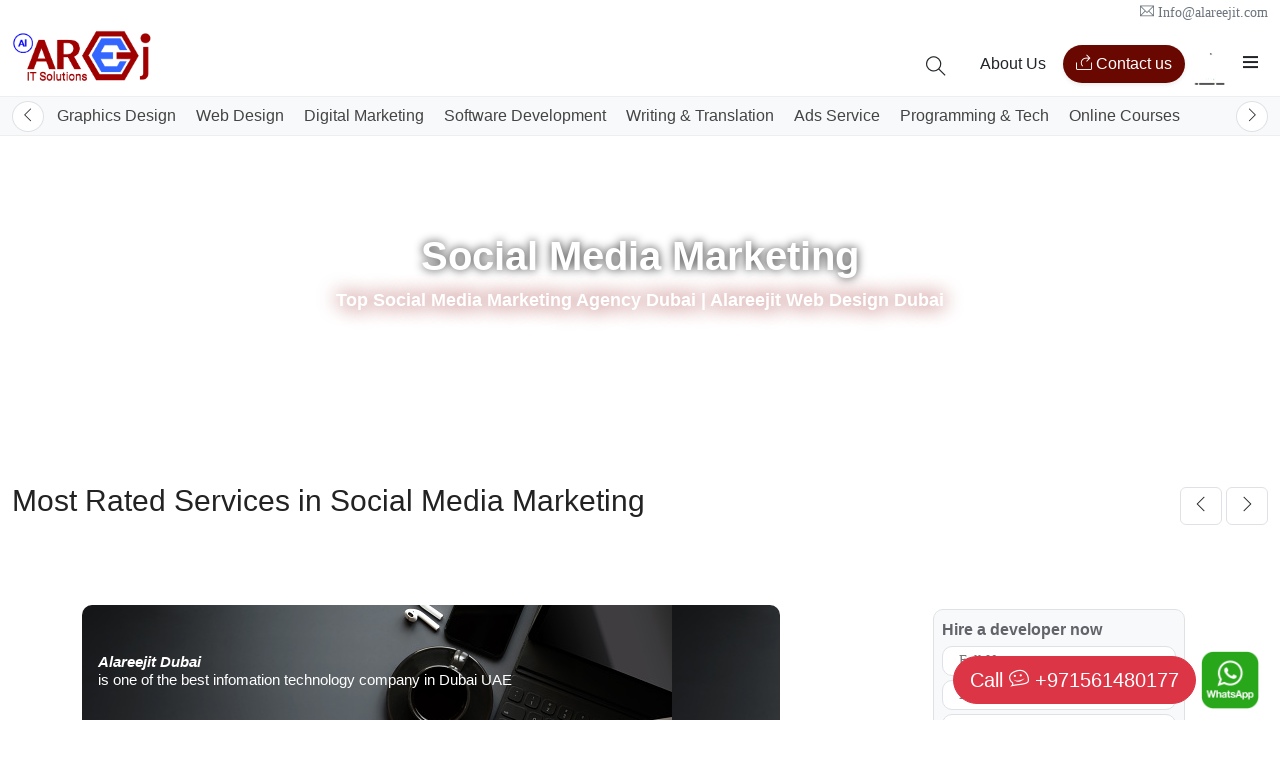

--- FILE ---
content_type: text/html; charset=UTF-8
request_url: https://www.alareejit.com/social-media-marketing-agency/
body_size: 13123
content:
<!DOCTYPE html>
<html xmlns="http://www.w3.org/1999/xhtml" prefix="og:https://ogp.me/ns# fb:http://ogp.me/ns/fb#" lang="en-US">
     <head>
        <meta name='theme-color' content='#fff'>
        <meta name='msapplication-navbutton-color' content='#fff'>
        <meta name='apple-mobile-web-app-status-bar-style' content='#fff'>
          <meta charset="utf-8">
         <meta name="robots" content="index, follow">
         <meta name="googlebot" content="index, follow, max-snippet:-1, max-image-preview:large, max-video-preview:-1">
         <meta name="bingbot" content="index, follow, max-snippet:-1, max-image-preview:large, max-video-preview:-1">
         
         <META NAME="distribution" CONTENT="Global">
         <meta http-equiv="X-UA-Compatible" content="IE=edge,chrome=1"/>
         <meta http-equiv="content-script-type" content="text/javascript"/>
         <meta http-equiv="x-dns-prefetch-control" content="on"/>
         <meta name="twitter:widgets:csp" content="on"/>
         <meta name="viewport" content="width=device-width, initial-scale=1"/>
         <meta name="p:domain_verify" content=""/>
         <meta name="yandex-verification" content="955d646220576ee6" />
          <meta name="google-site-verification" content="nI_VP-yIOl_Se9LlZ6Y-OgbOYqij_3GqmuCqAlGg-Pc" />
         <link rel="apple-touch-icon-precomposed" sizes="57x57" href="https://www.alareejit.com/img/icon/logo57x57.png" />
         <link rel="apple-touch-icon-precomposed" sizes="114x114" href="https://www.alareejit.com/img/icon/logo114x114.png" />
         <link rel="apple-touch-icon-precomposed" sizes="72x72" href="https://www.alareejit.com/img/icon/logo72x72.png" />
        <link rel="apple-touch-icon-precomposed" sizes="120x120" href="https://www.alareejit.com/img/icon/logo120x120.png" />
        <link rel="apple-touch-icon-precomposed" sizes="152x152" href="https://www.alareejit.com/img/icon/logo152x152.png" />
        <link rel="icon" type="image/png" href="https://www.alareejit.com/img/icon/logo32x32.png" sizes="32x32" />
        <link href="https://www.alareejit.com/img/icon/logo180x180.png" rel="apple-touch-icon" sizes="180x180">
        <link rel="icon" type="image/png" href="https://www.alareejit.com/img/icon/logo16x16.png" sizes="16x16" />
        <link rel="shortcut icon" href="https://www.alareejit.com/img/icon/logo32x32.png" type="image/x-icon" />  
        <meta property="og:site_name" content="AL Areej it Solution LLC - Software company" />
          <script src="https://code.jquery.com/jquery-3.5.1.min.js" crossorigin="anonymous"></script>
           <!-- Google tag (gtag.js) -->
<script async src="https://www.googletagmanager.com/gtag/js?id=G-FELDZ05VXY"></script>
<script>
  window.dataLayer = window.dataLayer || [];
  function gtag(){dataLayer.push(arguments);}
  gtag('js', new Date());

  gtag('config', 'G-FELDZ05VXY');
</script>
           
         <title>Top Social Media Marketing Agency Dubai | Alareejit Web Design Dubai</title>
               <meta name="title" content="Top Social Media Marketing Agency Dubai | Alareejit Web Design Dubai"> <meta property="og:title"  content="Top Social Media Marketing Agency Dubai | Alareejit Web Design Dubai" /><META NAME="Classification" CONTENT="alareejit.com: Top Social Media Marketing Agency Dubai | Alareejit Web Design Dubai - Powerd by Alareejit "> <meta name="description" content="we are the Best Digital Marketing Agency in Dubai and provide Social Media Agency Dubai, SEO Services in Dubai to grow your business with the best Social Media Marketing service in dubai"><link rel="canonical" href="https://www.alareejit.com/social-media-marketing-agency" />
                                                   <meta property="og:image" content="https://www.alareejit.com/admin/image/3545757.jpg" /> <meta name="keywords" content="web design Dubai, real estate web design dubai, e-commerce website designing, web development in dubai, web design agency in dubai, uae,Top Social Media Marketing Agency Dubai | Alareejit Web Design Dubai"> <meta property="og:title" content="Top Social Media Marketing Agency Dubai | Alareejit Web Design Dubai" /> <meta name="og:description" content="we are the Best Digital Marketing Agency in Dubai and provide Social Media Agency Dubai, SEO Services in Dubai to grow your business with the best Social Media Marketing service in dubai"> <meta property="og:url" content="https://www.alareejit.com/social-media-marketing-agency" />
                                        <meta property="og:type" content="website" />
                                        <meta property="og:site_name" content="Alareejit.com" />
                                       
                                        <meta name="twitter:card" value="summary">
                                        <meta name="twitter:creator" content="@Alareejit">
                                        <meta name="twitter:description" content="we are the Best Digital Marketing Agency in Dubai and provide Social Media Agency Dubai, SEO Services in Dubai to grow your business with the best Social Media Marketing service in dubai" />
                                        <meta name="twitter:site" content="@Alareejit"><script type="application/ld+json">
    {
      "@context" : "https://schema.org",
      "@type" : "WebSite",
      "name" : "Al Areej Web design & Software Development LLC ",
      "url" : "https://www.alareejit.com"
    }
  </script>
                 <script type="application/ld+json">
    {
      "@context": "https://schema.org",
      "@type": "NewsArticle",
      "headline": "",
      "image": ["https://www.alareejit.com/admin/image/3545757.jpg"],
      "datePublished": "",
      "dateModified": "",
      "author": [{
          "@type":"Organization",
          "name": "Al Areej Passenger Transport by rented Buses LLC",
          "url": "https://www.alareejit.com/"
        }]
    }
    </script>
    <script type="application/ld+json">
    {
      "@context": "https://schema.org",
      "@type": "Organization",
      "url": "https://www.alareejit.com",
      "logo": "https://www.alareejit.com/img/red-logo3.png",
      "contactPoint" : [
        { "@type" : "ContactPoint",
          "telephone" : "+971561480177",
          "email" : "info@alareejit.com",
          "contactType" : "customer service"
        }]
    }
    </script>
    <script type="application/ld+json">
    {
      "@context": "https://schema.org",
      "@type": "Article",
      "author": "Al Areej Web Design LLC",
      "headline": "Top Social Media Marketing Agency Dubai | Alareejit Web Design Dubai",
      "name": "Social Media Marketing",
      "url": "https://www.alareejit.com/social-media-marketing-agency",
      "image": [
        "https://www.alareejit.com/admin/image/3545757.jpg"
       ],
      "interactionStatistic": [
        {
          "@type": "InteractionCounter",
          "interactionType": "https://schema.org/ShareAction",
          "url": "https://facebook.com/",
          "userInteractionCount": "2342223"
        },
        {
          "@type": "InteractionCounter",
          "interactionType": "https://schema.org/CommentAction",
          "userInteractionCount": "345345"
        }
      ]
      
    }
</script>

<script type="application/ld+json">{"@context":"https://schema.org","@graph":[{"@type":"Place","@id":"https://www.alareejit.com/#place","geo":{"@type":"GeoCoordinates","latitude":"25.27461719346641","longitude":" 55.30914500386452"},"hasMap":"https://www.google.com/maps/search/?api=1&amp;query=25.27461719346641, 55.30914500386452","address":{"@type":"PostalAddress","streetAddress":"Dubai airport Free zone Dubai","addressLocality":"Dubai","addressRegion":"United Arab Emirates","addressCountry":"United Arab Emirates"}},{"@type":["AutoRental","Organization"],"@id":"https://www.alareejit.com/#organization","name":"Web Design in Dubai","url":"https://www.alareejit.com","sameAs":["https://www.facebook.com/alareejbusrental","https://twitter.com/alareejbusrental"],"email":"info@alareejit.com","address":{"@type":"PostalAddress","streetAddress":"Dubai airport Free zone Dubai","addressLocality":"Dubai","addressRegion":"United Arab Emirates","addressCountry":"United Arab Emirates"},"logo":{"@type":"ImageObject","@id":"https://www.alareejit.com/#logo","url":"https://www.alareejit.com/alareejbusrental-logo.jpg","contentUrl":"https://www.alareejit.com/alareejbusrental-logo.jpg","caption":"Web Design in Dubai","inLanguage":"en-US","width":"573","height":"250"},"priceRange":"700AED","openingHours":["Monday,Tuesday,Wednesday,Thursday,Friday,Saturday,Sunday 09:00-17:00"],"location":{"@id":"https://www.alareejit.com/#place"},"image":{"@id":"https://www.alareejit.com/#logo"},"telephone":"+971561480177"},{"@type":"WebSite","@id":"https://www.alareejit.com/#website","url":"https://www.alareejit.com","name":"Web Design in Dubai","publisher":{"@id":"https://www.alareejit.com/#organization"},"inLanguage":"en-US","potentialAction":{"@type":"SearchAction","target":"https://www.alareejit.com/?s={search_term_string}","query-input":"required name=search_term_string"}},{"@type":"ImageObject","@id":"https://www.alareejit.com/admin/image/3545757.jpg","url":"https://www.alareejit.com/admin/image/3545757.jpg","width":"200","height":"200","inLanguage":"en-US"},{"@type":"WebPage","@id":"https://www.alareejit.com/#webpage","url":"https://www.alareejit.com/social-media-marketing-agency","name":"Top Social Media Marketing Agency Dubai | Alareejit Web Design Dubai","datePublished": "","dateModified": "","about":{"@id":"https://www.alareejit.com/social-media-marketing-agency/#organization"},"isPartOf":{"@id":"https://www.alareejit.com/social-media-marketing-agency/#website"},"primaryImageOfPage":{"@id":"https://www.alareejit.com/admin/image/3545757.jpg"},"inLanguage":"en-US"}]}</script>

    <script type="application/ld+json">
    [{
      "@context": "https://schema.org/",
      "@type": "ImageObject",
      "contentUrl": "https://www.alareejit.com/admin/image/3545757.jpg",
      "license": "https://www.alareejit.com",
      "acquireLicensePage": "https://www.alareejit.com/social-media-marketing-agency",
      "creditText": "Al Areej Web Design LLC",
      "creator": {
        "@type": "Person",
        "name": "Ms.Areej Hassan"
       },
      "copyrightNotice": "Hassan"
    }]
    </script>
         
       <link rel="alternate" type="application/rss+xml" title="alareejit.com Business service in Dubai, Ajman, Abu Dhabi &amp; Sharjah » Feed" href="https://www.alareejit.com/admin/rss.xml">
       <meta name="generator" content="Powered by Alareejit Business Page Builder - drag and drop page builder for Alareejit Platform."/>

       <meta name="generator" content="Powered by Slider Revolution 6.2.2 - responsive, Mobile-Friendly Slider Plugin for Alareejit platform with comfortable drag and drop interface." />
<link rel="stylesheet" href="https://cdn.jsdelivr.net/npm/bootstrap@5.2.3/dist/css/bootstrap.min.css" integrity="sha384-rbsA2VBKQhggwzxH7pPCaAqO46MgnOM80zW1RWuH61DGLwZJEdK2Kadq2F9CUG65" crossorigin="anonymous">
<link  rel="stylesheet" href="https://www.alareejit.com/vendor/icon/themify-icons.css" >
<link  rel="stylesheet" href="https://www.alareejit.com/vendor/style1.css" >

    <style>
        html{scroll-behavior: smooth;}
        body{color: #62646a;padding-top:0;
    font: 400 16px/24px Macan,Helvetica Neue,Helvetica,Arial,sans-serif;}
.page_header_css h1{font-size:4rem;}
.header {z-index: 999999999999;}
.heading{color:#333;font-weight: bold;z-index: 888 !important;position: relative;}
.text-alareejit{color:#690701;}
.areej_bg {background: #690701;}

.border-radius-10 {border-radius:10px;}
.f-s-12{font-size:14px;font-family: verdana;line-height: 20px;}
.f-s-15{font-size:15.5px;font-weight: bold;}
.main_header h1{color:#fff;font-weight: bold;font-size: 20px;margin:0;padding:0;}
.main_header .areej_bg{color:#fff;background-size:cover;background-image: url(img/banner/home-page-banner.jpg);}
.main_header .colored-text {color: #ff80ae;font-size: 25px;}
.main_header a{font-weight: 500;padding:0;margin:0;margin-top:10px;font:12px verdana;color:#444;}
.hero-banner p{color:#fff;font-weight: bold;text-shadow: 0px 0px 20px darkred;font-size: 18px;}
.gigs-box{width:200px !important;display: inline-block;} 
.gigs-box img{border-top-right-radius: 10px;border-top-left-radius: 10px;}
.gigs-box a{color: #333; font-size:9.5px;}
.gigs-box .gigs-profile img{width:25px;margin-top:-5px;opacity: 0.2;z-index: 666;}
.dfn_text {color: #000;font-size: 18px;font-weight: bold;}
.border-bottom-radius-10{border-bottom-left-radius: 15px;border-bottom-right-radius: 15px;}
details {
  margin: 0 auto ;
  margin-bottom: .5rem;
  border-radius: 5px;
  overflow: hidden;
  box-shadow:0px 0px 4px #eee;
  font-size: 13px;
}
a{text-decoration:none;}
p, h1, h2, h3, h4, h5, li, td, th{color:#222;}
p{margin-top: 0;margin-bottom: 1.2rem;text-align:initial;}
b{font-weight:bold;}
li{font-weight:500}
h1{font-size:40px;}
h2{font-size:30px;}
h3{font-size:20px;}
h4{font-size:15px;}

.scroll {
  white-space: nowrap; /* [1] */
  overflow: hidden;
  padding:3px;
  -webkit-overflow-scrolling: touch; /* [3] */
  -ms-overflow-style: -ms-autohiding-scrollbar; /* [4] */ }
  .scroll::-webkit-scrollbar {
    display: none;
  }
.header {background: white;position: sticky;top:0;left:o;width: 100%;}
header {background:#fff;border-bottom:1px solid#eee;border-top:1px solid#eee;}
header nav a{padding:10px;line-height: 2em;color:#444}
header nav a:hover{color:#222;}

.border-radius-24 {border-radius:25px;}
.border-radius-24tlr {border-top-left-radius:25px;border-top-right-radius:25px;}
.bg-yellow{background-color:yellow;} 

@media only screen and (min-width: 600px){
.hero-banner-wrapper {
    border-radius: 15px;
    max-height: 240px;
    min-height: 240px;
}
}
.hero-banner-wrapper {
    background-color: rgb(11,58,35);
    -webkit-box-sizing: border-box;
    box-sizing: border-box;
    max-height: 294px;
    max-width: 1440px;
    min-height: 234px;
    overflow: hidden;
    width: 100%;
}
.hero-banner-wrapper .hero-banner {
    -webkit-box-orient: vertical;
    -webkit-box-direction: normal;
    -webkit-box-align: center;
    -ms-flex-align: center;
    -webkit-box-pack: center;
    -ms-flex-pack: center;
    -webkit-align-items: center;
    align-items: center;
    background-image: var();
    background-size: 0;
    display: -webkit-box;
    display: -webkit-flex;
    display: -ms-flexbox;
    display: flex;
    -webkit-flex-direction: column;
    -ms-flex-direction: column;
    flex-direction: column;
    -webkit-justify-content: center;
    justify-content: center;
    max-height: inherit;
    min-height: inherit;
    position: relative;
}
.hero-banner .title{font-weight: bold;color:#fff;text-shadow: 0px 0px 10px #333;}
.hero-banner p{color:#000;}





summary {
  position: relative;
  border-bottom:1px solid #ccc;
  cursor: pointer;
}

summary:before {
  content: '';
  border-width: .4rem;
  border-style: solid;
  border-color: transparent transparent transparent #333;
  position: absolute;
  top: .4rem;
  left: 0px;
  transform: rotate(0);
  transform-origin: .2rem 50%;
  transition: .25s transform ease;
}

/* THE MAGIC */
details[open] > summary:before {
  transform: rotate(90deg);
}

details summary::-webkit-details-marker {
  display:none;
}

details > ul {
  padding-bottom: 1rem;
  margin-bottom: 0;
}

.details-expanded {
   padding:10px;
}

.more-link  li {display: inline-block;}
.more-link li:hover ul {display: block;}
.more-link li ul {
    position: absolute;
    width: 100%;
    display: none;
    opacity: 1;
    animation: show 0s;
    transform: scale(1);    
    left:0 !important;  
    z-index: 9999999;
}
@keyframes show {
  from{
    
transform: scale(1);
    opacity:0.8;
      z-index:-1;
  } to{
    
transform: scale(1);
    opacity: 1;
      z-index:2;
  }
}
.more-link li ul li { 
  display: block; 
}



@keyframes hide {
  from{
      opacity:0;
      z-index:-1;
  } to{
    
    opacity: 1;
    z-index:2;
    /*border-left:3px solid red;*/
     
      
  }
}
.float{
  position: fixed;
  right:20px;
  bottom:10px;
  z-index: 9999999;
}
.float img{
  width: 60px;
}
.box-modal{
  position: absolute;
  right:0px;
  width:300px;
  top:50px;
  height:400px;
  box-shadow: 0px 0px 15px #ccc;
  border-radius: 10px;
  background: #cef;
}


    </style>


<div class="float">
<a href="tel:+971561480177" class="btn btn-lg btn-danger border-radius-24">
    Call <i class="ti-themify-favicon "></i> +971561480177
</a>
<a href="https://api.whatsapp.com/send?phone=971561480177&amp;text=Hello," target="_blank">
  <img src="https://www.alareejit.com/img/icon/whatsapp-png-image-9.png">
</a>
</div>
<div class="container-xxl text-end">
<a href="/cdn-cgi/l/email-protection#f49d9a929bb49598958691919e9d80da979b99" class="text-muted f-s-12"><i class="ti-email"></i> <span class="__cf_email__" data-cfemail="a7eec9c1c8e7c6cbc6d5c2c2cdced389c4c8ca">[email&#160;protected]</span></a>
</div>
<div class="header">
           <div class="" >
           <div class="container-xxl">
               
           <div class="row py-1">
               
           <div class="col-4">
              <a href="https://www.alareejit.com"><img src="https://www.alareejit.com/img/red-logo3.png" style="width:140px;margin-top:2px;margin-bottom:2px;"></a>
           </div>
           <div class="col-8 text-end mt-2">
             <a href="https://www.alareejit.com/?s=web design" class="btn btn-lg pt-3"><i class="ti-search"></i></a>
              <a href="https://www.alareejit.com/about-us" class="btn d-none d-md-inline">About Us</a>
              <a href="https://www.alareejit.com/portfolio" class="btn d-none">Our Work</a>
              <a href="https://www.alareejit.com/contact" class="btn areej_bg border-radius-24 shadow-sm  text-white"><i class="ti-share"></i> Contact us</a> 
              <img src="https://www.alareejit.com/img/rocket1.gif" style="max-width: 40px;" class="d-none d-md-inline"> </a>
              <button class="btn btn-sm" onclick="document.getElementById(&#39;menu_box&#39;).style.display=&#39;block&#39;"><i class="ti-menu" style="font-size: 17px"></i></button> 
           </div>
           
           </div>
           </div>
           </div>
<div class="box-modal w3-animate-opacity p-4" id="menu_box" style="display:none;z-index:99999999999;">
    <b>Alareejit.com</b> <button class="float-end btn" style="margin-top:-10px;margin-right:-10px;" onclick="document.getElementById(&#39;menu_box&#39;).style.display=&#39;none&#39;">x</button>
    <hr>
      <a href="https://www.alareejit.com/categories" class="w-100 btn text-start"><i class="ti-angle-right"></i> Categories</a>
      <a href="https://www.alareejit.com/about-us" class="w-100 btn text-start"><i class="ti-angle-right"></i> About Us</a> 
      <a href="https://www.alareejit.com/portfolio" class="w-100 d-none btn text-start"><i class="ti-angle-right"></i> Our Work</a>
      <a href="https://www.alareejit.com/blog" class="w-100 btn text-start"><i class="ti-angle-right"></i> Our Blog</a>
    <hr>
    <b>OUR PRODUCTS</b>
    <a href="https://htbook.alareejit.com" class="w-100 btn text-start"><i class="ti-angle-right"></i> <b>HTBOOK&#174;</b> SOFTWARE</a> 
    <a href="https://www.yep.ae" class="w-100 btn text-start"><i class="ti-angle-right"></i> <b>Yep.ae</b></a>        
</div>
</div>
        
        

<script data-cfasync="false" src="/cdn-cgi/scripts/5c5dd728/cloudflare-static/email-decode.min.js"></script><script type="text/javascript">
    $(function () {
                $('#booking_form_box').on('submit', function (e) {

                   $("#booking_form_loading").html('<div class="alert p-2 mt-3  alert-warning">Loading...</div>');
                   e.preventDefault();
                  $.ajax({
                    type: 'post',
                    url: 'data_page.php?page=booking_form',
                    data: $('#booking_form_box').serialize(),
                    success: function (url) {
                         $('#booking_form_result').html(url);
                       $('#booking_form_loading').html('<div class="alert p-2 mt-3 alert-success">Successfully Updated - Response time 2 hours</div>');
                        $('#booking_form_box').each(function(){
                                this.reset();
                        });
                    }
                  });
                });
              });
</script>






<header class="bg-light">
    <div class="container-xxl">
        <button class="btn border btn-sm mt-1 float-end bg-white" id="btn-right-h" style="z-index: 9999;border-radius:50%;"><i class="ti-angle-right"></i></button>
        <button class="btn border btn-sm mt-1 float-start bg-white" id="btn-left-h" style="z-index: 9999;border-radius:50%;"><i class="ti-angle-left"></i></button>
  <div class="scroll" id="header-con" >

  
  <nav class="more-link">
    
    <li><a href="https://www.alareejit.com/graphic-design">Graphics Design</a>
                       <ul>
                          <div class="container-xxl">

                            <div class="row m-0 border shadow bg-white py-5 p-3 border-bottom-radius-10" style="">
                             <div class="col-md-12"><a href="https://www.alareejit.com/graphic-design"><b>Graphics Design</b></a></div><div class="col-md-4 p-0">
                                                <a class="p-2" href="https://www.alareejit.com/graphic-design/logo-design"><i class="ti-angle-right"></i> Logo Design</a>
                                          </div><div class="col-md-4 p-0">
                                                <a class="p-2" href="https://www.alareejit.com/graphic-design/packaging-design"><i class="ti-angle-right"></i> Packaging Design</a>
                                          </div><div class="col-md-4 p-0">
                                                <a class="p-2" href="https://www.alareejit.com/graphic-design/business-card"><i class="ti-angle-right"></i> Business card design</a>
                                          </div></div>
                          </div>
                      </ul> 
                 </li><li><a href="https://www.alareejit.com/web-design">Web Design</a>
                       <ul>
                          <div class="container-xxl">

                            <div class="row m-0 border shadow bg-white py-5 p-3 border-bottom-radius-10" style="">
                             <div class="col-md-12"><a href="https://www.alareejit.com/web-design"><b>Web Design</b></a></div><div class="col-md-4 p-0">
                                                <a class="p-2" href="https://www.alareejit.com/web-design/responsive-web-design"><i class="ti-angle-right"></i> Responsive Web Design</a>
                                          </div><div class="col-md-4 p-0">
                                                <a class="p-2" href="https://www.alareejit.com/web-design/corporate-web-design"><i class="ti-angle-right"></i> Corporate Web Design</a>
                                          </div><div class="col-md-4 p-0">
                                                <a class="p-2" href="https://www.alareejit.com/web-design/ux-design"><i class="ti-angle-right"></i> UX Web Design</a>
                                          </div><div class="col-md-4 p-0">
                                                <a class="p-2" href="https://www.alareejit.com/web-design/custom-web-design"><i class="ti-angle-right"></i> Custom Web Design</a>
                                          </div><div class="col-md-4 p-0">
                                                <a class="p-2" href="https://www.alareejit.com/web-design/cms-web-design"><i class="ti-angle-right"></i> CMS Web Design</a>
                                          </div><div class="col-md-4 p-0">
                                                <a class="p-2" href="https://www.alareejit.com/web-design/seo-web-design"><i class="ti-angle-right"></i> SEO Web Design</a>
                                          </div><div class="col-md-4 p-0">
                                                <a class="p-2" href="https://www.alareejit.com/web-design/static-web-design"><i class="ti-angle-right"></i> Static Web Design</a>
                                          </div><div class="col-md-4 p-0">
                                                <a class="p-2" href="https://www.alareejit.com/web-design/website-redesign"><i class="ti-angle-right"></i> Website Redesign</a>
                                          </div><div class="col-md-4 p-0">
                                                <a class="p-2" href="https://www.alareejit.com/web-design/landing-page-design"><i class="ti-angle-right"></i> Landing Page Design</a>
                                          </div><div class="col-md-4 p-0">
                                                <a class="p-2" href="https://www.alareejit.com/web-design/blog-web-design"><i class="ti-angle-right"></i> Blog Web Design</a>
                                          </div></div>
                          </div>
                      </ul> 
                 </li><li><a href="https://www.alareejit.com/digital-marketing">Digital Marketing</a>
                       <ul>
                          <div class="container-xxl">

                            <div class="row m-0 border shadow bg-white py-5 p-3 border-bottom-radius-10" style="">
                             <div class="col-md-12"><a href="https://www.alareejit.com/digital-marketing"><b>Digital Marketing</b></a></div><div class="col-md-4 p-0">
                                                <a class="p-2" href="https://www.alareejit.com/digital-marketing/social-media-marketing"><i class="ti-angle-right"></i> Social media marketing (SMM)</a>
                                          </div><div class="col-md-4 p-0">
                                                <a class="p-2" href="https://www.alareejit.com/digital-marketing/search-engine-marketing"><i class="ti-angle-right"></i> Search Engine Marketing (SEM)</a>
                                          </div><div class="col-md-4 p-0">
                                                <a class="p-2" href="https://www.alareejit.com/digital-marketing/SEO"><i class="ti-angle-right"></i> Search Engine Optimization (SEO)</a>
                                          </div></div>
                          </div>
                      </ul> 
                 </li><li><a href="https://www.alareejit.com/software-development">Software Development</a>
                       <ul>
                          <div class="container-xxl">

                            <div class="row m-0 border shadow bg-white py-5 p-3 border-bottom-radius-10" style="">
                             <div class="col-md-12"><a href="https://www.alareejit.com/software-development"><b>Software Development</b></a></div><div class="col-md-4 p-0">
                                                <a class="p-2" href="https://www.alareejit.com/software-development/custom-software-development"><i class="ti-angle-right"></i> Custom Software Development</a>
                                          </div><div class="col-md-4 p-0">
                                                <a class="p-2" href="https://www.alareejit.com/software-development/crm-software-development"><i class="ti-angle-right"></i> CRM Software Development</a>
                                          </div></div>
                          </div>
                      </ul> 
                 </li><li><a href="https://www.alareejit.com/writing-translation">Writing & Translation</a>
                       <ul>
                          <div class="container-xxl">

                            <div class="row m-0 border shadow bg-white py-5 p-3 border-bottom-radius-10" style="">
                             <div class="col-md-12"><a href="https://www.alareejit.com/writing-translation"><b>Writing & Translation</b></a></div></div>
                          </div>
                      </ul> 
                 </li><li><a href="https://www.alareejit.com/ads-service">Ads Service</a>
                       <ul>
                          <div class="container-xxl">

                            <div class="row m-0 border shadow bg-white py-5 p-3 border-bottom-radius-10" style="">
                             <div class="col-md-12"><a href="https://www.alareejit.com/ads-service"><b>Ads Service</b></a></div></div>
                          </div>
                      </ul> 
                 </li><li><a href="https://www.alareejit.com/programming-tech">Programming & Tech</a>
                       <ul>
                          <div class="container-xxl">

                            <div class="row m-0 border shadow bg-white py-5 p-3 border-bottom-radius-10" style="">
                             <div class="col-md-12"><a href="https://www.alareejit.com/programming-tech"><b>Programming & Tech</b></a></div><div class="col-md-4 p-0">
                                                <a class="p-2" href="https://www.alareejit.com/programming-tech/website-development"><i class="ti-angle-right"></i> Website Development</a>
                                          </div><div class="col-md-4 p-0">
                                                <a class="p-2" href="https://www.alareejit.com/programming-tech/ecommerce-website"><i class="ti-angle-right"></i> Ecommerce Website Development</a>
                                          </div><div class="col-md-4 p-0">
                                                <a class="p-2" href="https://www.alareejit.com/programming-tech/wordpress-website-development"><i class="ti-angle-right"></i> Wordpress website development</a>
                                          </div><div class="col-md-4 p-0">
                                                <a class="p-2" href="https://www.alareejit.com/programming-tech/mobile-app-development"><i class="ti-angle-right"></i> Mobile App Development</a>
                                          </div><div class="col-md-4 p-0">
                                                <a class="p-2" href="https://www.alareejit.com/programming-tech/website-maintenance"><i class="ti-angle-right"></i> Website Maintenance</a>
                                          </div><div class="col-md-4 p-0">
                                                <a class="p-2" href="https://www.alareejit.com/programming-tech/web-application-development"><i class="ti-angle-right"></i> Web Application Development</a>
                                          </div><div class="col-md-4 p-0">
                                                <a class="p-2" href="https://www.alareejit.com/programming-tech/php-development"><i class="ti-angle-right"></i> PHP Development</a>
                                          </div><div class="col-md-4 p-0">
                                                <a class="p-2" href="https://www.alareejit.com/programming-tech/full-stack-development "><i class="ti-angle-right"></i> Full Stack Development</a>
                                          </div><div class="col-md-4 p-0">
                                                <a class="p-2" href="https://www.alareejit.com/programming-tech/magento-development"><i class="ti-angle-right"></i> Magento Development</a>
                                          </div><div class="col-md-4 p-0">
                                                <a class="p-2" href="https://www.alareejit.com/programming-tech/javascript-development"><i class="ti-angle-right"></i> JavaScript Development</a>
                                          </div><div class="col-md-4 p-0">
                                                <a class="p-2" href="https://www.alareejit.com/programming-tech/node-development"><i class="ti-angle-right"></i> Node Development</a>
                                          </div></div>
                          </div>
                      </ul> 
                 </li><li><a href="https://www.alareejit.com/online-courses">Online Courses</a>
                       <ul>
                          <div class="container-xxl">

                            <div class="row m-0 border shadow bg-white py-5 p-3 border-bottom-radius-10" style="">
                             <div class="col-md-12"><a href="https://www.alareejit.com/online-courses"><b>Online Courses</b></a></div></div>
                          </div>
                      </ul> 
                 </li>   
</nav>
</div>
</div>
</header>
   

    </head>
    <body>
        
         <section>
       <div class="container-xxl">
       <div class="p-2 py-5 text-center border-bottom-radius-10" style="background-image:url(img/banner/social-media-marketing-agency-banner.png);background-size:cover;">
                <div class="hero-banner py-5 vertical-3">
                    <div class="banner-content">
                    <h1 class="title">Social Media Marketing</h1>
                    <p class="text-center text-white">Top Social Media Marketing Agency Dubai | Alareejit Web Design Dubai</p>
                    </div>
                </div>
            </div>

        </div>
        </div>
</section><section class="pt-5 mt-2">
        <div class="container-xxl">
             <div>
                  <h2>Most Rated Services in Social Media Marketing</h2>
                  <span class="float-end" style="margin-top:-40px;">
                    <button id="btn-left" class="btn border"><i class="ti-angle-left"></i></button>
                    <button id="btn-right" class="btn border"><i class="ti-angle-right"></i></button>
                    </span>


                  <div class="pt-3">
        <div class="scroll mt-2" id="con">
         </div>
         
      </div>
             </div>   
        </div>
    </section>        <section class="py-5">
            <div class="container-xxl">
                <div class="row m-0">
                <div class="col-md-8 m-0 p-0">
                    <div class="row m-0">
                        <div class="col-md-1"></div>
                        <div class="col-md-10 p-0">
                            <div class="bg-info p-3 py-5 border-radius-10" style="background-image: url(https://www.alareejit.com/img/banner/subpage_banner.jpg);">
                                <h4 class="text-white"> <b><i>Alareejit Dubai</i></b><br> is one of the best infomation technology company in Dubai UAE</h4>
                            </div>
                            <div class="my-5 mb-3">
                                <small> <a href="https://www.alareejit.com"><i class="ti-home"></i></a> <i class="ti-angle-right"></i> <a href="https://www.alareejit.com/categories">Categories</a> <i class="ti-angle-right"></i> Social Media Marketing</small>
                                <h2></h2>
                            </div>
                            <img src="/admin/image/3545757.jpg" width="100%" class="border-radius-10" alt="Top Social Media Marketing Agency Dubai | Alareejit Web Design Dubai"><div class="my-5  f-s-12">      <section>
    <div class="container">
        <div class="row">

            <div class="col-lg-7">
                <h1>Social Media Marketing &amp; Management Services</h1>
                <p>Social media channels have become a major source of news and information in today’s internet-driven world. But that’s not all. Social media presence is also a vital factor in search rankings and digital marketing.</p>
                    <p>As social media usage continues to grow exponentially, knowing how to market on social media is becoming more crucial in reaching your target demographics and creating brand awareness. Many marketers, however, enter the digital and social media marketing realm without fully understanding what is social media marketing and its demands. Don’t make the same mistake.</p>
                    <p>Our social media marketing specialists explain the different aspects of business-to-consumer (B2C) and business-to-business (B2B) social media marketing to help you get started with your campaign. Read on and learn what is social media marketing and how to market on social media straight from social media marketing experts.</p>
                    <br><br>
            </div>
            <div class="col-lg-5">
                <img src="/img/social-media-ads.png" class="w-100">
            </div>

        </div>
    </div>
</section>

              
 <section>
     <div class="container">
         <div class="row">
             <div class="col-lg-12 pt-5 text-center">
                 <h4>What Is Social Media Marketing?</h4>
                 <p>Social media marketing is an online marketing method that utilizes different social media platforms, such as Facebook, Twitter, Linked In, and Pinterest, to establish brand recognition, capture customers’ attention, and connect brands with a broader, more diverse audience segment. Social media marketing is the use of social media to increase brand awareness, build a targeted following, drive website traffic, and ultimately increase your sales. Social media marketing for small businesses and enterprises is a powerful way to reach your prospects right where they spend their time online and bolster your brand engagement.</p>
                 <p>The way to best decide how to go about your social media marketing plan is to first decide what your business goals and marketing goals are and what you would like to get out of social media marketing. More importantly, an innovative social media marketing strategy positively influences your search engine optimization (SEO) and digital marketing efforts, creating more lead and revenue streams for your business.</p>
                
                 <br><br>
             </div>
                
             <div class="col-lg-5">
                 <img src="/img/soaad-share-content-in-social-networks-.png" class="w-100">
             </div>
             <div class="col-lg-7">
                 <h4><br></h4><h4><br></h4><h4>Social Media Marketing UAE</h4>
                 <p>Social media platforms are one of the most important of marketing a business online, this is both organically and with paid advertising and but we grow your social media without any ads etc more tarffic come to your social media accounts. Well managed social media results in a strong brand image and the ability to reach and interact with your audience directly.</p><br>
             </div>
              
             <div class="col-lg-12">  
                 <h4><br></h4><h4>What Are the Benefits of Social Media Marketing Services?</h4>
                 <p>Social media marketing services have numerous advantages for startups and established brands. With the right social media marketing plan and campaign monitoring system, social media content marketing can lead to increased search traffic, better SEO,  healthier customer engagement, and improved brand loyalty.</p>
                 <p>Digital marketing is a term that encompasses all of the many different digital marketing methods you can execute including social media marketing, SEO (search engine optimization), PPC (pay per click) ads, email marketing, content marketing, and more.</p>
             </div>
              <section class="pt-5 pb-5 areej_bg mt-5">
        <div class="container">
            <div class="row">
                <div class="col-lg-4">
                    <div class="border p-2 m-1 text-center">
                        <h4 class="text-white">Improve Your Credibility As A Brand</h4><hr>
                        <span>Simply having social media is a start to increasing your credibility as a brand. If your business does not have a social media account, or if it does but it’s not regularly updated and optimized. It doesn’t give a good impression, it does nothing to establish trust with your potential customers and it can make users question if your business is even operational. your social media is a part of the research process for buyers today. That’s how important social media is for businesses these days.</span>
                    </div>
                     <div class="border p-2 m-1 mt-3 text-center">
                        <h4 class="text-white">Increased Profitability</h4>
                        <span>Social media marketing for small businesses and large enterprises is a cost-effective way to reach your ideal clients without spending a hefty amount of money. Various social media platforms allow you to showcase your products and services at a low cost.</span>
                     </div>
                     
                </div>
                <div class="col-lg-4">
                    <div class="border p-2 m-1 text-center">
                        <h4 class="text-white">Better Online Exposure</h4><hr>
                        <span>As a top website designing company in Dubai, we understand every industry is unique and has its own set of audiences. A website designed to reflect brand originality preserves and promotes its own unique identity. This is why, in addition to oversee the ongoing industry-specific web designs, we also take a detailed look at competitor websites to gauge the level of competition and types of expectations that you have set from our website design services.</span>
                    </div>
                     <div class="border p-2 m-1 mt-3 text-center">
                        <h4 class="text-white">High Search Rankings</h4>
                        <span> Search engines like Google and Bing now integrate updates, Tweets, profiles, and comments into their results pages, recognizing the importance of social interaction. The more people share your content across social media channels, the more traffic they send to your website, and therefore, the better your search rankings.</span>
                     </div>
                     
                </div>
                <div class="col-lg-4">
                    <div class="border p-2 m-1 text-center">
                        <h4 class="text-white">Attract A Targeted Audience</h4><hr>
                        <span> 
                        The keyword there is targeted! billions of people use social media and that most have 8 or more accounts on average. You need to be able to sift through the sea of people online to find your specific target audience because you don’t want to build a follower base of just any type of person! You want potential customers! So how do you accomplish this? You start by picking the right social media platforms for you.
                        </span>
                    </div>
                    <div class="border p-2 m-1 mt-3 text-center">
                        <h4 class="text-white">Increased website traffic</h4><hr>
                        <span>Your options for attracting inbound traffic to your website are widening thanks to social media. Every social profile you have is a possible road to your website, and every post is a new opportunity to provide value and demonstrate to tourists and followers why they should visit your website. These visits may result in more leads and conversions in the end.</span>
                        </div>
                    
                </div>
            </div>
        </div>
    </section>
    
          </div></div></section>
<br><hr>
                                    <div class="py-3">
                                        
                                    </div> </div>
                        </div>
                        <div class="col-md-12">
                            <h2>About the Social Media Marketing Company</h2>
                            <div class=" my-4">
                                <div class="row m-0">
                                    <div class="col-3"><img src="img/white-logo.png" class="areej_bg p-2 shadow-lg" width="100%"></div>
                                    <div class="col-9">
                                        <b class="text-alareejit">AL AREEJ IT SOLUTIONS</b> <i class="ti-check text-success p-1 border-radius-24 border pe-2 pb-2">Online</i>
                                        <div class=""><a href="tel:+971561480177" class="text-black"><i class="text-muted ti-mobile"></i> +971561480177</a></div>
                                        <div class=""><a href="/cdn-cgi/l/email-protection#432a2d252c03222f22312626292a376d202c2e" class="text-primary"><i class="ti-email text-muted"></i> <span class="__cf_email__" data-cfemail="fa93949c95ba9b969b889f9f90938ed4999597">[email&#160;protected]</span></a></div>
                                        <div>
                                            <i class="ti-instagram"></i>
                                            <i class="ti-apple"></i>
                                            <i class="ti-pinterest"></i>
                                            <i class="ti-linkedin"></i>
                                            <i class="ti-facebook"></i>
                                             /@alareejit
                                        </div>
                                        <div class="py-3"><a href="https://www.alareejit.com/about-us" class="btn btn-sm btn-primary"> About Us</a></div>
                                    </div>
                                </div>
                                <br><br>
                               <h3>My portfolio (Social Media Marketing)</h3>
                               <div class="row"><div class="col-lg-12"><br><br>
                <a href="https://www.alareejit.com/portfolio/?search=web design"><u>See Projects</u> <i class="ti-arrow-right"></i></a> 
                <br><br>
                <p>We take pride in each and every one of our designs, carefully crafted and fine-tuned to perfection by our team of passionate professionals. Our team is also available 24/7 to make sure you get the best result, all the time.</p>

            </div>
      </div>                            </div>
                            <hr>
                        </div>
                    </div>
                </div>
                <div class="col-md-4">
                  <div style="position:sticky;top:90px; width:260px;margin:auto;">
                  <div class="p-2 border m-1 bg-light border-radius-10">
                   <span><b>Hire a developer now</b></span>
                    <form id="booking_form_box">
                       <input type="text" placeholder="Full Name" name="name" class="w-100 f-s-12 border border-radius-10 p-1 ps-3 mt-1">
                       <input type="text" placeholder="Email Address" name="email" class="w-100 f-s-12 border border-radius-10  p-1 ps-3 mt-1">
                       <input type="text" placeholder="Calling Number" name="phone" class="w-100 f-s-12 border border-radius-10 p-1 ps-3 mt-1">
                       <input type="text" class="w-100 f-s-12 border border-radius-10 p-1 ps-3 mt-1" placeholder="URL (www.example.com)" name="domain_url">
                       <textarea class="form-control border-radius-10 f-s-12 mt-1 border " name="msg" style="height:100px;" placeholder="Write a requirements"></textarea>
                       <div class="p-2 f-s-12">
                         <i class="ti-check text-success"></i> Alareejit Standard Privacy 
                       </div>
                       <input type="text" name="uip" class="d-none" value="77e4ef761560d77748184e1c9255e099">
                                <input type="text" name="page_url" class="d-none" value="https://www.alareejit.com/social-media-marketing-agency">
                                <div class="input-group d-none">
                                    <select class="form-control" name="typesf">
                                        <option>Webpage</option>
                                    </select>
                                    
                                </div>
                       <button class="btn btn-success btn-sm mt-2 ms-1 w-50">Submit</button>
                       <div id="booking_form_loading"></div>
                                <div id="booking_form_result"></div>
                    </form>
               </div>
               <div class="p-2 mt-5">
                    <a href="#" class="btn btn-white border border-radius-10 w-100"  onclick="start_aro_chat()" >Contact me</a>
               </div>
            </div>
                </div>
             </div>
           </div>
        </section>
           
  <div>
    </div>
   



    <img src="https://www.alareejit.com/img/partnership_box1.webp" class="w-100" alt="Alareejit IT Partner">
    <section class="bg-dark p-2 py-5 text-center text-white">
        <div class="container">
            <div class="row">
                <div class="col-md-3"></div>
                <div class="col-md-6">
                    <img src="https://www.alareejit.com/img/icon/24hour-support-icon.png" width="70px;" class="footer_support_ion">
         We're here to help with any issues you may have, with a friendly customer support team at your service 24/7.
     </div>
 </div>
</div>
    </section>
    <section class="py-5 areej_bg borders sides" >
        <div class="container-xxl">
            <div class="row">
                <div class="col-lg-12 p-0 py-4 border-bottom ">
                    <div class="row m-0">
                        <div class="col-md-2">
                            <img src="https://www.alareejit.com/img/white-logo.png" style="width:150px;margin-left:-10px;"><hr>
                            <a href="https://www.alareejit.com/about-us" class="btn btn-sm text-white"><i class="fa ti-angle-right"></i> About US</a><br>
                            <a href="https://www.alareejit.com/portfolio" class="btn btn-sm d-none text-white"><i class="fa ti-angle-right"></i> Our Work</a><br>
                            <a href="https://www.alareejit.com/blog" class="btn btn-sm text-white"><i class="fa ti-angle-right"></i> Our Blogs</a><br>
                            <a href="https://www.alareejit.com/contact" class="btn btn-sm text-white"><i class="fa ti-angle-right"></i> Contact US</a><br>
                        </div>
                        <div class="col-md-3">
                            <h5 class="text-white"><b>Our Service's</b></h5>
                                <a href="https://www.alareejit.com/graphic-design"  class="btn btn-sm w-100 text-start text-white"><i class="ti-check"></i> Graphics Design</a><a href="https://www.alareejit.com/web-design"  class="btn btn-sm w-100 text-start text-white"><i class="ti-check"></i> Web Design</a><a href="https://www.alareejit.com/digital-marketing"  class="btn btn-sm w-100 text-start text-white"><i class="ti-check"></i> Digital Marketing</a><a href="https://www.alareejit.com/software-development"  class="btn btn-sm w-100 text-start text-white"><i class="ti-check"></i> Software Development</a><a href="https://www.alareejit.com/writing-translation"  class="btn btn-sm w-100 text-start text-white"><i class="ti-check"></i> Writing & Translation</a><a href="https://www.alareejit.com/ads-service"  class="btn btn-sm w-100 text-start text-white"><i class="ti-check"></i> Ads Service</a><a href="https://www.alareejit.com/programming-tech"  class="btn btn-sm w-100 text-start text-white"><i class="ti-check"></i> Programming & Tech</a><a href="https://www.alareejit.com/online-courses"  class="btn btn-sm w-100 text-start text-white"><i class="ti-check"></i> Online Courses</a>                        </div>
                        <div class="col-md-3">
                            <h5 class="text-white"><b>Latest Updates</b></h5>
                                         <a href="https://www.alareejit.com/blog/get-more-traffic-and-more-calls-more-sales" class="btn btn-sm text-start text-white"><i class="ti-file"></i> Get More Traffic and more Calls and more Sales</a><br><a href="https://www.alareejit.com/blog/web-design-company-in-dubai" class="btn btn-sm text-start text-white"><i class="ti-file"></i> Web design company in dubai</a><br><a href="https://www.alareejit.com/blog/professional-website-development-of-all-categories" class="btn btn-sm text-start text-white"><i class="ti-file"></i> Professional website development of all categories</a><br><a href="https://www.alareejit.com/blog/special-team-for-website-design-development-in-dubai" class="btn btn-sm text-start text-white"><i class="ti-file"></i> Special team for website design & development in dubai</a><br><a href="https://www.alareejit.com/blog/celebration-of-eid-ul-fitr-2023-best-wishes-from-alareejit-to-our-clients" class="btn btn-sm text-start text-white"><i class="ti-file"></i> Celebration of eid ul fitr 2023, best wishes from Alareejit to our clients</a><br>                        </div>
                          <div class="col-md-4">
                            <h5 class="text-white"><b>Our Products</b></h5>
                                <a href="https://www.htbook.software" class="btn btn-sm text-white"><i class="ti-angle-right"></i> HTBOOK SOFTWARE</a><br>
                                <a href="https://www.alareejit.com/arotools/" class="btn btn-sm text-white"><i class="ti-angle-right"></i> Arotools (Website builder & SEO)</a><br>
                                
                        </div>
                    </div>
                </div>
                
            </div>
        </div>
         <div>
                <div class="text-center text-white mt-2" >
                   © 2023 Alareejit - Digital Web Agency. All Rights Reserved
                </div>
            </div>
            <br><br><br><br><br>
    </section>


<script data-cfasync="false" src="/cdn-cgi/scripts/5c5dd728/cloudflare-static/email-decode.min.js"></script><script>
(function(w){
    w.addEventListener('load', function(){
        const   btn_left = document.getElementById('btn-left'),
                btn_right = document.getElementById('btn-right'),
                content = document.getElementById('con');
        const content_scroll_width = content.scrollWidth;
        let content_scoll_left = content.scrollLeft;

        btn_right.addEventListener('click', () => {
            content_scoll_left += 220;
            if (content_scoll_left >= content_scroll_width) { content_scoll_left = content_scroll_width; }
            content.scrollLeft = content_scoll_left;
        });

        btn_left.addEventListener('click', () => {
            content_scoll_left -= 220;
            if (content_scoll_left <= 0) {
                content_scoll_left = 0;
            }
            content.scrollLeft = content_scoll_left;
        });
    });
})(window);
</script>  
<script>
(function(w){
    w.addEventListener('load', function(){
        const   btn_left = document.getElementById('btn-left-h'),
                btn_right = document.getElementById('btn-right-h'),
                content = document.getElementById('header-con');
        const content_scroll_width = content.scrollWidth;
        let content_scoll_left = content.scrollLeft;

        btn_right.addEventListener('click', () => {
            content_scoll_left += 100;
            if (content_scoll_left >= content_scroll_width) { content_scoll_left = content_scroll_width; }
            content.scrollLeft = content_scoll_left;
        });
        
        btn_left.addEventListener('click', () => {
            content_scoll_left -= 100;
            if (content_scoll_left <= 0) {
                content_scoll_left = 0;
            }
            content.scrollLeft = content_scoll_left;
        });
    });
})(window);


</script>    

<script type="application/ld+json">
{ "@context" : "http://schema.org",
  "@type" : "Organization",
  "legalName" : "Al Areej IT Solutions",
  "url" : "https://www.alareejit.com/",
  "contactPoint" : [{
    "@type" : "ContactPoint",
    "telephone" : "+971561480177",
    "contactType" : "customer service"
  }],
  "logo" : "https://www.alareejit.com/img/red-logo3.png",
  "sameAs" : [ "http://www.facebook.comhttps://www.alareejit.com",
    "http://in.linkedin.com/companyhttps://www.alareejit.com",
    "https://en.wikipedia.org/wikihttps://www.alareejit.com"]
}
</script>

<script type="application/ld+json">{
    "@context": "https://schema.org/",
    "@type": "WebSite",
    "url": "https://www.alareejit.com",
    "potentialAction": {
        "@type": "SearchAction",
        "target": "https://www.alareejit.com/?s={query}",
        "query-input": "required name=query"
    }
}</script>

<script type="application/ld+json">{
    "@context": "https://schema.org",
    "@type": "LocalBusiness",
    "@id": "https://www.alareejit.com",
    "image": "https://www.alareejit.com/img/red-logo3.png",
    "priceRange": "150  to 60,000 ",
    "telephone": "+971561480177",
    "additionalType": [
        "Alareejit is a web design and development company in Dubai UAE with extensive experience and track record that ensures your brand connects meaningfully with your audience. Our in-house Strategy , Design & Development team can boost your digital presence to the next level .  ",
        "url\thttps://www.alareejit.com"
    ],
    "name": "Alareejit Web Design Dubai",
    "logo": "https://www.alareejit.com/img/red-logo3.png",
    "description": "Our diverse range services include web design, website &amp; mobile app development, E-commerce, Digital marketing , Branding &amp; SEO",
    "openingHours": "Su-Sa 09:00-18:00",
    "geo": {
        "@type": "GeoCoordinates",
        "latitude": "55.2108542",
        "longitude": "25.220742"
    },
    "url": "https://www.alareejit.com",
    "sameAs": [
        "http://facebook.comhttps://www.alareejit.com/",
        "http://instagram.comhttps://www.alareejit.com_dubai/",
        "http://in.linkedin.com/companyhttps://www.alareejit.com",
        "https://twitter.comhttps://www.alareejit.com"
    ],
    "contactPoint": {
        "@type": "ContactPoint",
        "telephone": "+971561480177",
        "contactType": "customer service",
        "email": "info@alareejit.com",
        "contactOption": "",
        "areaServed": "",
        "availableLanguage": [
            "English"
        ]
    },
    "address": {
        "@type": "PostalAddress",
        "addressCountry": "United Arab Emirates",
        "addressLocality": "Dubai",
        "addressRegion": "Dubai",
        "postalCode": "33962",
        "streetAddress": "Saeed Tower 1, Shekh Zayed Road"
    }
}</script>
<script type="text/javascript">
    
</script>
<script src="https://www.alareejit.com/vendor/js/bootstrap.min.js" ></script>
<script src='https://www.alareejit.com/vendor/js/jquery.min.js'></script>
<script defer src="https://static.cloudflareinsights.com/beacon.min.js/vcd15cbe7772f49c399c6a5babf22c1241717689176015" integrity="sha512-ZpsOmlRQV6y907TI0dKBHq9Md29nnaEIPlkf84rnaERnq6zvWvPUqr2ft8M1aS28oN72PdrCzSjY4U6VaAw1EQ==" data-cf-beacon='{"version":"2024.11.0","token":"61b56c1ac0c64494b0de23643284c512","r":1,"server_timing":{"name":{"cfCacheStatus":true,"cfEdge":true,"cfExtPri":true,"cfL4":true,"cfOrigin":true,"cfSpeedBrain":true},"location_startswith":null}}' crossorigin="anonymous"></script>
</body>
</html>

--- FILE ---
content_type: text/css
request_url: https://www.alareejit.com/vendor/style1.css
body_size: 194
content:
a{text-decoration:none;}
p, h1, h2, h3, h4, h5, li, td, th{color:#333;}
p{margin-top: 0;margin-bottom: 1.2rem;text-align:initial;font-weight:100;}
p b{font-weight: bold;}
li{font-weight:500}
h1{font-size:40px;}
h2{font-size:30px;}
h3{font-size:20px;}
h4{font-size:15px;}

.scroll {
  white-space: nowrap; /* [1] */
  overflow-x: auto; /* [2] */
  -webkit-overflow-scrolling: touch; /* [3] */
  -ms-overflow-style: -ms-autohiding-scrollbar; /* [4] */ }
  .scroll::-webkit-scrollbar {
    display: none; }
.header {background: white;position: sticky;top:0;left:o;width: 100%;}
header {background:#fff;border-bottom:1px solid#eee;border-top:1px solid#eee;}
header nav a{padding:10px;line-height: 2em;color:#444}
header nav a:hover{color:#222;}

.border-radius-24 {border-radius:25px;}
.border-radius-24tlr {border-top-left-radius:25px;border-top-right-radius:25px;}
.bg-yellow{background-color:yellow;} 

@media only screen and (min-width: 600px){
.hero-banner-wrapper {
    border-radius: 15px;
    max-height: 240px;
    min-height: 240px;
}
}
.hero-banner-wrapper {
    background-color: rgb(11,58,35);
    -webkit-box-sizing: border-box;
    box-sizing: border-box;
    max-height: 294px;
    max-width: 1440px;
    min-height: 234px;
    overflow: hidden;
    width: 100%;
}
.hero-banner-wrapper .hero-banner {
    -webkit-box-orient: vertical;
    -webkit-box-direction: normal;
    -webkit-box-align: center;
    -ms-flex-align: center;
    -webkit-box-pack: center;
    -ms-flex-pack: center;
    -webkit-align-items: center;
    align-items: center;
    background-image: var();
    background-size: 0;
    display: -webkit-box;
    display: -webkit-flex;
    display: -ms-flexbox;
    display: flex;
    -webkit-flex-direction: column;
    -ms-flex-direction: column;
    flex-direction: column;
    -webkit-justify-content: center;
    justify-content: center;
    max-height: inherit;
    min-height: inherit;
    position: relative;
}
.hero-banner .title{font-weight: bold;color:#fff;text-shadow: 0px 0px 10px #333;}
.hero-banner p{color:#000;}




